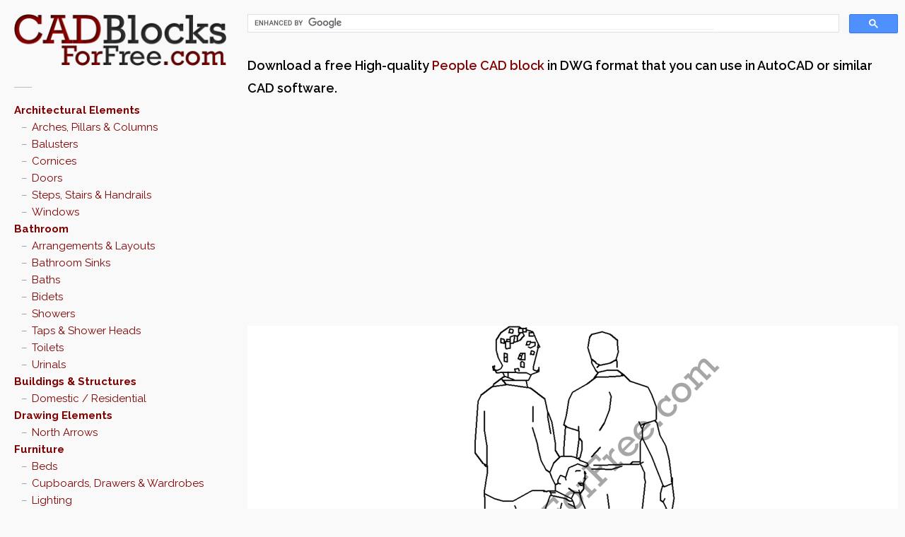

--- FILE ---
content_type: application/javascript
request_url: https://www.cadblocksforfree.com/wp-content/themes/wpex-pronto/js/global.js?ver=1.0
body_size: 706
content:
jQuery( function($) {
	
	// Scroll back to top	
	function WPEXBackTopScroll() {
		
		$( 'a[href="#top"]' ).on('click', function() {
			$( 'html, body' ).animate({scrollTop:0}, 'normal');
			return false;
		} );
	
	}
	
	// Scroll to comments	
	function WPEXCommentScroll() {
		
		$( '.comment-scroll a' ).click( function(event) {		
			event.preventDefault();
			$( 'html,body' ).animate( {
				scrollTop: $( this.hash ).offset().top
				}, 'normal' );
		} );
		
	}
	
	// Responsive navbar
	function WPEXResponsiveNav() {
		var nav = $( '#site-navigation' ), button, menu;
		$( '.nav-toggle' ).on( 'click', function() {	
			$( '.nav-menu' ).toggleClass( 'toggled-on' );
			$( '.nav-toggle' ).find('.toggle-icon').toggleClass('icon-arrow-down icon-arrow-up');
		} );
	}
	
	//Toggle sidebar
	$('a#toggle-btn').click(function(){
		$('div#toggle-wrap').slideToggle();
		$(this).find('i').toggleClass('icon-reorder icon-remove');
	})
	
	// Masonry Widths
	function WPEXMasonry() {
		
		// Shit browsers
		if ($.browser.msie && parseInt($.browser.version, 10) === 8) {
			
			$('.grid').masonry({
					itemSelector: '.loop-entry',
					gutterWidth : 30,
					columnWidth: 320,
					isAnimated: false
			});
		
		// Decent browsers		
		} else {
		
			var $windowWidth = $(window).width();
			var $gridWidth = $('.grid').width();
				
			if ( $windowWidth > 959 && $windowWidth <= 1024) {
				var $colWidth = ( $('.container-right').width() - 40 ) / 3;
				 $('.grid').masonry({
					itemSelector: '.loop-entry',
					gutterWidth : 20,
					columnWidth: $colWidth,
					isAnimated: true
				});
				$('.loop-entry').width( $colWidth );
				
			} else if ( $windowWidth > 700 && $windowWidth <= 959) {
				var $colWidth = ( $windowWidth - 120 ) / 3;
				 $('.grid').masonry({
					itemSelector: '.loop-entry',
					gutterWidth : 20,
					columnWidth: $colWidth,
					isAnimated: true
				});
				$('.loop-entry').width( $colWidth );
				
				
			} else if ( $windowWidth > 400 && $windowWidth < 700 ) {
				var $colWidth = ( $windowWidth - 100 ) / 2;
				$('.grid').masonry({
					itemSelector: '.loop-entry',
					gutterWidth : 20,
					columnWidth: $colWidth,
					isAnimated: true
				});
				$('.loop-entry').width( $colWidth );
				
			} else {
				$('.grid').masonry({
					itemSelector: '.loop-entry',
					gutterWidth : 30,
					columnWidth: 320,
					isAnimated: true
				});
				$('.loop-entry').width(320);
			}
		}
	}
	
	$(document).ready(function(){
		WPEXBackTopScroll();
		WPEXCommentScroll();
		WPEXResponsiveNav();
		// WPEXMasonry();
	});
	
	
	$(window).load(function(){
		// WPEXMasonry();
	});
	
	
	$(window).resize(function() {
   		// WPEXMasonry();
	});
	
	if (document.addEventListener){
		/*
		window.addEventListener("orientationchange", function() {
			WPEXMasonry();
		});
		
		window.addEventListener("resize", function() {
			WPEXMasonry();
		});
		*/
	}
	
	
});